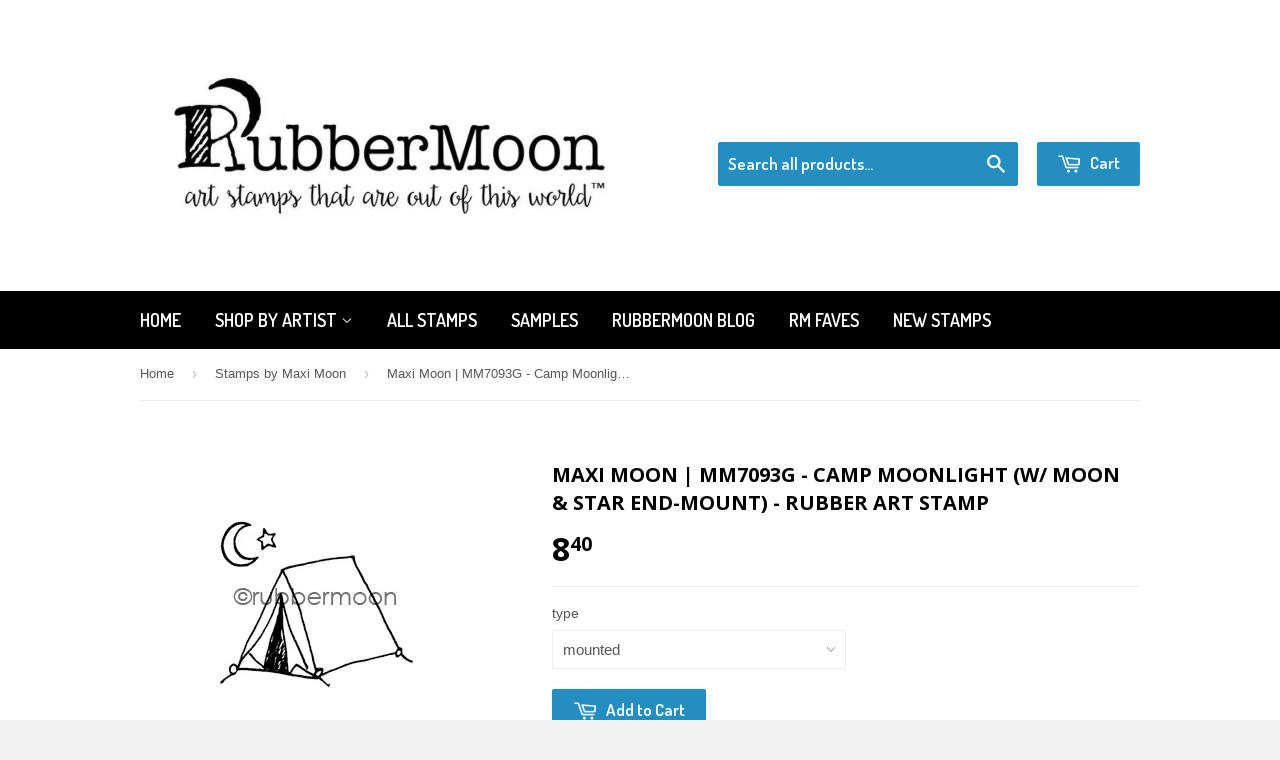

--- FILE ---
content_type: text/html; charset=utf-8
request_url: https://rubbermoon.com/collections/stamps-by-maxi-moon/products/maxi-moon-mm7093g-camp-moonlight-w-moon-star-end-mount-rubber-art-stamp
body_size: 15623
content:
<!doctype html>
<!--[if lt IE 7]><html class="no-js lt-ie9 lt-ie8 lt-ie7" lang="en"> <![endif]-->
<!--[if IE 7]><html class="no-js lt-ie9 lt-ie8" lang="en"> <![endif]-->
<!--[if IE 8]><html class="no-js lt-ie9" lang="en"> <![endif]-->
<!--[if IE 9 ]><html class="ie9 no-js"> <![endif]-->
<!--[if (gt IE 9)|!(IE)]><!--> <html class="no-touch no-js"> <!--<![endif]-->
<head>

  <!-- Basic page needs ================================================== -->
  <meta charset="utf-8">
  <meta http-equiv="X-UA-Compatible" content="IE=edge,chrome=1">

  
  <link rel="shortcut icon" href="//rubbermoon.com/cdn/shop/t/4/assets/favicon.png?v=165328554363812645031647949252" type="image/png" />
  

  <!-- Title and description ================================================== -->
  <title>
  Maxi Moon | MM7093G - Camp Moonlight (w/ Moon &amp; Star End-Mount) - Rubb &ndash; RubberMoon
  </title>

  
  <meta name="description" content="Maxi Moon | MM7093G - Camp Moonlight (w/ Moon &amp;amp; Star End-Mount) - Rubber Art Stamp Approx. image sizes: tent: 1 3/4&quot; w x 1&quot; h  moon and star end-mount: 1/4&quot; x 1/4&quot;  Sample artwork by Kae Pea">
  

  <!-- Product meta ================================================== -->
  
  <meta property="og:type" content="product">
  <meta property="og:title" content="Maxi Moon | MM7093G - Camp Moonlight (w/ Moon &amp; Star End-Mount) - Rubber Art Stamp">
  
  <meta property="og:image" content="http://rubbermoon.com/cdn/shop/products/MM7093_grande.jpg?v=1571438676">
  <meta property="og:image:secure_url" content="https://rubbermoon.com/cdn/shop/products/MM7093_grande.jpg?v=1571438676">
  
  <meta property="og:price:amount" content="5.80">
  <meta property="og:price:currency" content="USD">


  <meta property="og:description" content="Maxi Moon | MM7093G - Camp Moonlight (w/ Moon &amp;amp; Star End-Mount) - Rubber Art Stamp Approx. image sizes: tent: 1 3/4&quot; w x 1&quot; h  moon and star end-mount: 1/4&quot; x 1/4&quot;  Sample artwork by Kae Pea">

  <meta property="og:url" content="https://rubbermoon.com/products/maxi-moon-mm7093g-camp-moonlight-w-moon-star-end-mount-rubber-art-stamp">
  <meta property="og:site_name" content="RubberMoon">

  
  
  
  <meta name="twitter:site" content="@">


  <meta name="twitter:card" content="product">
  <meta name="twitter:title" content="Maxi Moon | MM7093G - Camp Moonlight (w/ Moon & Star End-Mount) - Rubber Art Stamp">
  <meta name="twitter:description" content="Maxi Moon | MM7093G - Camp Moonlight (w/ Moon &amp;amp; Star End-Mount) - Rubber Art Stamp
Approx. image sizes:

tent: 1 3/4&quot; w x 1&quot; h 
moon and star end-mount: 1/4&quot; x 1/4&quot; 


Sample artwork by Kae Pea">
  <meta name="twitter:image" content="https://rubbermoon.com/cdn/shop/products/MM7093_medium.jpg?v=1571438676">
  <meta name="twitter:image:width" content="240">
  <meta name="twitter:image:height" content="240">
  <meta name="twitter:label1" content="Price">
  <meta name="twitter:data1" content="From $5.80 USD">
  
  <meta name="twitter:label2" content="Brand">
  <meta name="twitter:data2" content="RubberMoon">
  



  <!-- Helpers ================================================== -->
  <link rel="canonical" href="https://rubbermoon.com/products/maxi-moon-mm7093g-camp-moonlight-w-moon-star-end-mount-rubber-art-stamp">
  <meta name="viewport" content="width=device-width,initial-scale=1">

  
  <!-- Ajaxify Cart Plugin ================================================== -->
  <link href="//rubbermoon.com/cdn/shop/t/4/assets/ajaxify.scss.css?v=112523363752939129311647945959" rel="stylesheet" type="text/css" media="all" />
  

  <!-- CSS ================================================== -->
  <link href="//rubbermoon.com/cdn/shop/t/4/assets/timber.scss.css?v=9202913157958014201767121802" rel="stylesheet" type="text/css" media="all" />
  

  
    
    
    <link href="//fonts.googleapis.com/css?family=Open+Sans:700" rel="stylesheet" type="text/css" media="all" />
  


  
    
    
    <link href="//fonts.googleapis.com/css?family=Dosis:600" rel="stylesheet" type="text/css" media="all" />
  



  <!-- Header hook for plugins ================================================== -->
  <script>window.performance && window.performance.mark && window.performance.mark('shopify.content_for_header.start');</script><meta id="shopify-digital-wallet" name="shopify-digital-wallet" content="/2768875/digital_wallets/dialog">
<meta name="shopify-checkout-api-token" content="31a35992f8b268f8c5336c5af80ebf95">
<meta id="in-context-paypal-metadata" data-shop-id="2768875" data-venmo-supported="false" data-environment="production" data-locale="en_US" data-paypal-v4="true" data-currency="USD">
<link rel="alternate" type="application/json+oembed" href="https://rubbermoon.com/products/maxi-moon-mm7093g-camp-moonlight-w-moon-star-end-mount-rubber-art-stamp.oembed">
<script async="async" src="/checkouts/internal/preloads.js?locale=en-US"></script>
<link rel="preconnect" href="https://shop.app" crossorigin="anonymous">
<script async="async" src="https://shop.app/checkouts/internal/preloads.js?locale=en-US&shop_id=2768875" crossorigin="anonymous"></script>
<script id="apple-pay-shop-capabilities" type="application/json">{"shopId":2768875,"countryCode":"US","currencyCode":"USD","merchantCapabilities":["supports3DS"],"merchantId":"gid:\/\/shopify\/Shop\/2768875","merchantName":"RubberMoon","requiredBillingContactFields":["postalAddress","email","phone"],"requiredShippingContactFields":["postalAddress","email","phone"],"shippingType":"shipping","supportedNetworks":["visa","masterCard","amex","discover","elo","jcb"],"total":{"type":"pending","label":"RubberMoon","amount":"1.00"},"shopifyPaymentsEnabled":true,"supportsSubscriptions":true}</script>
<script id="shopify-features" type="application/json">{"accessToken":"31a35992f8b268f8c5336c5af80ebf95","betas":["rich-media-storefront-analytics"],"domain":"rubbermoon.com","predictiveSearch":true,"shopId":2768875,"locale":"en"}</script>
<script>var Shopify = Shopify || {};
Shopify.shop = "rubbermoon.myshopify.com";
Shopify.locale = "en";
Shopify.currency = {"active":"USD","rate":"1.0"};
Shopify.country = "US";
Shopify.theme = {"name":"Supply","id":9242916,"schema_name":null,"schema_version":null,"theme_store_id":679,"role":"main"};
Shopify.theme.handle = "null";
Shopify.theme.style = {"id":null,"handle":null};
Shopify.cdnHost = "rubbermoon.com/cdn";
Shopify.routes = Shopify.routes || {};
Shopify.routes.root = "/";</script>
<script type="module">!function(o){(o.Shopify=o.Shopify||{}).modules=!0}(window);</script>
<script>!function(o){function n(){var o=[];function n(){o.push(Array.prototype.slice.apply(arguments))}return n.q=o,n}var t=o.Shopify=o.Shopify||{};t.loadFeatures=n(),t.autoloadFeatures=n()}(window);</script>
<script>
  window.ShopifyPay = window.ShopifyPay || {};
  window.ShopifyPay.apiHost = "shop.app\/pay";
  window.ShopifyPay.redirectState = null;
</script>
<script id="shop-js-analytics" type="application/json">{"pageType":"product"}</script>
<script defer="defer" async type="module" src="//rubbermoon.com/cdn/shopifycloud/shop-js/modules/v2/client.init-shop-cart-sync_BT-GjEfc.en.esm.js"></script>
<script defer="defer" async type="module" src="//rubbermoon.com/cdn/shopifycloud/shop-js/modules/v2/chunk.common_D58fp_Oc.esm.js"></script>
<script defer="defer" async type="module" src="//rubbermoon.com/cdn/shopifycloud/shop-js/modules/v2/chunk.modal_xMitdFEc.esm.js"></script>
<script type="module">
  await import("//rubbermoon.com/cdn/shopifycloud/shop-js/modules/v2/client.init-shop-cart-sync_BT-GjEfc.en.esm.js");
await import("//rubbermoon.com/cdn/shopifycloud/shop-js/modules/v2/chunk.common_D58fp_Oc.esm.js");
await import("//rubbermoon.com/cdn/shopifycloud/shop-js/modules/v2/chunk.modal_xMitdFEc.esm.js");

  window.Shopify.SignInWithShop?.initShopCartSync?.({"fedCMEnabled":true,"windoidEnabled":true});

</script>
<script>
  window.Shopify = window.Shopify || {};
  if (!window.Shopify.featureAssets) window.Shopify.featureAssets = {};
  window.Shopify.featureAssets['shop-js'] = {"shop-cart-sync":["modules/v2/client.shop-cart-sync_DZOKe7Ll.en.esm.js","modules/v2/chunk.common_D58fp_Oc.esm.js","modules/v2/chunk.modal_xMitdFEc.esm.js"],"init-fed-cm":["modules/v2/client.init-fed-cm_B6oLuCjv.en.esm.js","modules/v2/chunk.common_D58fp_Oc.esm.js","modules/v2/chunk.modal_xMitdFEc.esm.js"],"shop-cash-offers":["modules/v2/client.shop-cash-offers_D2sdYoxE.en.esm.js","modules/v2/chunk.common_D58fp_Oc.esm.js","modules/v2/chunk.modal_xMitdFEc.esm.js"],"shop-login-button":["modules/v2/client.shop-login-button_QeVjl5Y3.en.esm.js","modules/v2/chunk.common_D58fp_Oc.esm.js","modules/v2/chunk.modal_xMitdFEc.esm.js"],"pay-button":["modules/v2/client.pay-button_DXTOsIq6.en.esm.js","modules/v2/chunk.common_D58fp_Oc.esm.js","modules/v2/chunk.modal_xMitdFEc.esm.js"],"shop-button":["modules/v2/client.shop-button_DQZHx9pm.en.esm.js","modules/v2/chunk.common_D58fp_Oc.esm.js","modules/v2/chunk.modal_xMitdFEc.esm.js"],"avatar":["modules/v2/client.avatar_BTnouDA3.en.esm.js"],"init-windoid":["modules/v2/client.init-windoid_CR1B-cfM.en.esm.js","modules/v2/chunk.common_D58fp_Oc.esm.js","modules/v2/chunk.modal_xMitdFEc.esm.js"],"init-shop-for-new-customer-accounts":["modules/v2/client.init-shop-for-new-customer-accounts_C_vY_xzh.en.esm.js","modules/v2/client.shop-login-button_QeVjl5Y3.en.esm.js","modules/v2/chunk.common_D58fp_Oc.esm.js","modules/v2/chunk.modal_xMitdFEc.esm.js"],"init-shop-email-lookup-coordinator":["modules/v2/client.init-shop-email-lookup-coordinator_BI7n9ZSv.en.esm.js","modules/v2/chunk.common_D58fp_Oc.esm.js","modules/v2/chunk.modal_xMitdFEc.esm.js"],"init-shop-cart-sync":["modules/v2/client.init-shop-cart-sync_BT-GjEfc.en.esm.js","modules/v2/chunk.common_D58fp_Oc.esm.js","modules/v2/chunk.modal_xMitdFEc.esm.js"],"shop-toast-manager":["modules/v2/client.shop-toast-manager_DiYdP3xc.en.esm.js","modules/v2/chunk.common_D58fp_Oc.esm.js","modules/v2/chunk.modal_xMitdFEc.esm.js"],"init-customer-accounts":["modules/v2/client.init-customer-accounts_D9ZNqS-Q.en.esm.js","modules/v2/client.shop-login-button_QeVjl5Y3.en.esm.js","modules/v2/chunk.common_D58fp_Oc.esm.js","modules/v2/chunk.modal_xMitdFEc.esm.js"],"init-customer-accounts-sign-up":["modules/v2/client.init-customer-accounts-sign-up_iGw4briv.en.esm.js","modules/v2/client.shop-login-button_QeVjl5Y3.en.esm.js","modules/v2/chunk.common_D58fp_Oc.esm.js","modules/v2/chunk.modal_xMitdFEc.esm.js"],"shop-follow-button":["modules/v2/client.shop-follow-button_CqMgW2wH.en.esm.js","modules/v2/chunk.common_D58fp_Oc.esm.js","modules/v2/chunk.modal_xMitdFEc.esm.js"],"checkout-modal":["modules/v2/client.checkout-modal_xHeaAweL.en.esm.js","modules/v2/chunk.common_D58fp_Oc.esm.js","modules/v2/chunk.modal_xMitdFEc.esm.js"],"shop-login":["modules/v2/client.shop-login_D91U-Q7h.en.esm.js","modules/v2/chunk.common_D58fp_Oc.esm.js","modules/v2/chunk.modal_xMitdFEc.esm.js"],"lead-capture":["modules/v2/client.lead-capture_BJmE1dJe.en.esm.js","modules/v2/chunk.common_D58fp_Oc.esm.js","modules/v2/chunk.modal_xMitdFEc.esm.js"],"payment-terms":["modules/v2/client.payment-terms_Ci9AEqFq.en.esm.js","modules/v2/chunk.common_D58fp_Oc.esm.js","modules/v2/chunk.modal_xMitdFEc.esm.js"]};
</script>
<script id="__st">var __st={"a":2768875,"offset":-18000,"reqid":"2dbb6ab0-5b64-44cd-8143-f65ea3d59a34-1769060683","pageurl":"rubbermoon.com\/collections\/stamps-by-maxi-moon\/products\/maxi-moon-mm7093g-camp-moonlight-w-moon-star-end-mount-rubber-art-stamp","u":"89964ce1c0f0","p":"product","rtyp":"product","rid":505114066971};</script>
<script>window.ShopifyPaypalV4VisibilityTracking = true;</script>
<script id="captcha-bootstrap">!function(){'use strict';const t='contact',e='account',n='new_comment',o=[[t,t],['blogs',n],['comments',n],[t,'customer']],c=[[e,'customer_login'],[e,'guest_login'],[e,'recover_customer_password'],[e,'create_customer']],r=t=>t.map((([t,e])=>`form[action*='/${t}']:not([data-nocaptcha='true']) input[name='form_type'][value='${e}']`)).join(','),a=t=>()=>t?[...document.querySelectorAll(t)].map((t=>t.form)):[];function s(){const t=[...o],e=r(t);return a(e)}const i='password',u='form_key',d=['recaptcha-v3-token','g-recaptcha-response','h-captcha-response',i],f=()=>{try{return window.sessionStorage}catch{return}},m='__shopify_v',_=t=>t.elements[u];function p(t,e,n=!1){try{const o=window.sessionStorage,c=JSON.parse(o.getItem(e)),{data:r}=function(t){const{data:e,action:n}=t;return t[m]||n?{data:e,action:n}:{data:t,action:n}}(c);for(const[e,n]of Object.entries(r))t.elements[e]&&(t.elements[e].value=n);n&&o.removeItem(e)}catch(o){console.error('form repopulation failed',{error:o})}}const l='form_type',E='cptcha';function T(t){t.dataset[E]=!0}const w=window,h=w.document,L='Shopify',v='ce_forms',y='captcha';let A=!1;((t,e)=>{const n=(g='f06e6c50-85a8-45c8-87d0-21a2b65856fe',I='https://cdn.shopify.com/shopifycloud/storefront-forms-hcaptcha/ce_storefront_forms_captcha_hcaptcha.v1.5.2.iife.js',D={infoText:'Protected by hCaptcha',privacyText:'Privacy',termsText:'Terms'},(t,e,n)=>{const o=w[L][v],c=o.bindForm;if(c)return c(t,g,e,D).then(n);var r;o.q.push([[t,g,e,D],n]),r=I,A||(h.body.append(Object.assign(h.createElement('script'),{id:'captcha-provider',async:!0,src:r})),A=!0)});var g,I,D;w[L]=w[L]||{},w[L][v]=w[L][v]||{},w[L][v].q=[],w[L][y]=w[L][y]||{},w[L][y].protect=function(t,e){n(t,void 0,e),T(t)},Object.freeze(w[L][y]),function(t,e,n,w,h,L){const[v,y,A,g]=function(t,e,n){const i=e?o:[],u=t?c:[],d=[...i,...u],f=r(d),m=r(i),_=r(d.filter((([t,e])=>n.includes(e))));return[a(f),a(m),a(_),s()]}(w,h,L),I=t=>{const e=t.target;return e instanceof HTMLFormElement?e:e&&e.form},D=t=>v().includes(t);t.addEventListener('submit',(t=>{const e=I(t);if(!e)return;const n=D(e)&&!e.dataset.hcaptchaBound&&!e.dataset.recaptchaBound,o=_(e),c=g().includes(e)&&(!o||!o.value);(n||c)&&t.preventDefault(),c&&!n&&(function(t){try{if(!f())return;!function(t){const e=f();if(!e)return;const n=_(t);if(!n)return;const o=n.value;o&&e.removeItem(o)}(t);const e=Array.from(Array(32),(()=>Math.random().toString(36)[2])).join('');!function(t,e){_(t)||t.append(Object.assign(document.createElement('input'),{type:'hidden',name:u})),t.elements[u].value=e}(t,e),function(t,e){const n=f();if(!n)return;const o=[...t.querySelectorAll(`input[type='${i}']`)].map((({name:t})=>t)),c=[...d,...o],r={};for(const[a,s]of new FormData(t).entries())c.includes(a)||(r[a]=s);n.setItem(e,JSON.stringify({[m]:1,action:t.action,data:r}))}(t,e)}catch(e){console.error('failed to persist form',e)}}(e),e.submit())}));const S=(t,e)=>{t&&!t.dataset[E]&&(n(t,e.some((e=>e===t))),T(t))};for(const o of['focusin','change'])t.addEventListener(o,(t=>{const e=I(t);D(e)&&S(e,y())}));const B=e.get('form_key'),M=e.get(l),P=B&&M;t.addEventListener('DOMContentLoaded',(()=>{const t=y();if(P)for(const e of t)e.elements[l].value===M&&p(e,B);[...new Set([...A(),...v().filter((t=>'true'===t.dataset.shopifyCaptcha))])].forEach((e=>S(e,t)))}))}(h,new URLSearchParams(w.location.search),n,t,e,['guest_login'])})(!1,!0)}();</script>
<script integrity="sha256-4kQ18oKyAcykRKYeNunJcIwy7WH5gtpwJnB7kiuLZ1E=" data-source-attribution="shopify.loadfeatures" defer="defer" src="//rubbermoon.com/cdn/shopifycloud/storefront/assets/storefront/load_feature-a0a9edcb.js" crossorigin="anonymous"></script>
<script crossorigin="anonymous" defer="defer" src="//rubbermoon.com/cdn/shopifycloud/storefront/assets/shopify_pay/storefront-65b4c6d7.js?v=20250812"></script>
<script data-source-attribution="shopify.dynamic_checkout.dynamic.init">var Shopify=Shopify||{};Shopify.PaymentButton=Shopify.PaymentButton||{isStorefrontPortableWallets:!0,init:function(){window.Shopify.PaymentButton.init=function(){};var t=document.createElement("script");t.src="https://rubbermoon.com/cdn/shopifycloud/portable-wallets/latest/portable-wallets.en.js",t.type="module",document.head.appendChild(t)}};
</script>
<script data-source-attribution="shopify.dynamic_checkout.buyer_consent">
  function portableWalletsHideBuyerConsent(e){var t=document.getElementById("shopify-buyer-consent"),n=document.getElementById("shopify-subscription-policy-button");t&&n&&(t.classList.add("hidden"),t.setAttribute("aria-hidden","true"),n.removeEventListener("click",e))}function portableWalletsShowBuyerConsent(e){var t=document.getElementById("shopify-buyer-consent"),n=document.getElementById("shopify-subscription-policy-button");t&&n&&(t.classList.remove("hidden"),t.removeAttribute("aria-hidden"),n.addEventListener("click",e))}window.Shopify?.PaymentButton&&(window.Shopify.PaymentButton.hideBuyerConsent=portableWalletsHideBuyerConsent,window.Shopify.PaymentButton.showBuyerConsent=portableWalletsShowBuyerConsent);
</script>
<script data-source-attribution="shopify.dynamic_checkout.cart.bootstrap">document.addEventListener("DOMContentLoaded",(function(){function t(){return document.querySelector("shopify-accelerated-checkout-cart, shopify-accelerated-checkout")}if(t())Shopify.PaymentButton.init();else{new MutationObserver((function(e,n){t()&&(Shopify.PaymentButton.init(),n.disconnect())})).observe(document.body,{childList:!0,subtree:!0})}}));
</script>
<link id="shopify-accelerated-checkout-styles" rel="stylesheet" media="screen" href="https://rubbermoon.com/cdn/shopifycloud/portable-wallets/latest/accelerated-checkout-backwards-compat.css" crossorigin="anonymous">
<style id="shopify-accelerated-checkout-cart">
        #shopify-buyer-consent {
  margin-top: 1em;
  display: inline-block;
  width: 100%;
}

#shopify-buyer-consent.hidden {
  display: none;
}

#shopify-subscription-policy-button {
  background: none;
  border: none;
  padding: 0;
  text-decoration: underline;
  font-size: inherit;
  cursor: pointer;
}

#shopify-subscription-policy-button::before {
  box-shadow: none;
}

      </style>

<script>window.performance && window.performance.mark && window.performance.mark('shopify.content_for_header.end');</script>

  

<!--[if lt IE 9]>
<script src="//html5shiv.googlecode.com/svn/trunk/html5.js" type="text/javascript"></script>
<script src="//rubbermoon.com/cdn/shop/t/4/assets/respond.min.js?v=52248677837542619231419378312" type="text/javascript"></script>
<link href="//rubbermoon.com/cdn/shop/t/4/assets/respond-proxy.html" id="respond-proxy" rel="respond-proxy" />
<link href="//rubbermoon.com/search?q=4051e70bf65f7370749bd3b3920f8264" id="respond-redirect" rel="respond-redirect" />
<script src="//rubbermoon.com/search?q=4051e70bf65f7370749bd3b3920f8264" type="text/javascript"></script>
<![endif]-->


  
  

  <script src="//ajax.googleapis.com/ajax/libs/jquery/1.11.0/jquery.min.js" type="text/javascript"></script>
  <script src="//rubbermoon.com/cdn/shop/t/4/assets/modernizr.min.js?v=26620055551102246001419378312" type="text/javascript"></script>

<link href="https://monorail-edge.shopifysvc.com" rel="dns-prefetch">
<script>(function(){if ("sendBeacon" in navigator && "performance" in window) {try {var session_token_from_headers = performance.getEntriesByType('navigation')[0].serverTiming.find(x => x.name == '_s').description;} catch {var session_token_from_headers = undefined;}var session_cookie_matches = document.cookie.match(/_shopify_s=([^;]*)/);var session_token_from_cookie = session_cookie_matches && session_cookie_matches.length === 2 ? session_cookie_matches[1] : "";var session_token = session_token_from_headers || session_token_from_cookie || "";function handle_abandonment_event(e) {var entries = performance.getEntries().filter(function(entry) {return /monorail-edge.shopifysvc.com/.test(entry.name);});if (!window.abandonment_tracked && entries.length === 0) {window.abandonment_tracked = true;var currentMs = Date.now();var navigation_start = performance.timing.navigationStart;var payload = {shop_id: 2768875,url: window.location.href,navigation_start,duration: currentMs - navigation_start,session_token,page_type: "product"};window.navigator.sendBeacon("https://monorail-edge.shopifysvc.com/v1/produce", JSON.stringify({schema_id: "online_store_buyer_site_abandonment/1.1",payload: payload,metadata: {event_created_at_ms: currentMs,event_sent_at_ms: currentMs}}));}}window.addEventListener('pagehide', handle_abandonment_event);}}());</script>
<script id="web-pixels-manager-setup">(function e(e,d,r,n,o){if(void 0===o&&(o={}),!Boolean(null===(a=null===(i=window.Shopify)||void 0===i?void 0:i.analytics)||void 0===a?void 0:a.replayQueue)){var i,a;window.Shopify=window.Shopify||{};var t=window.Shopify;t.analytics=t.analytics||{};var s=t.analytics;s.replayQueue=[],s.publish=function(e,d,r){return s.replayQueue.push([e,d,r]),!0};try{self.performance.mark("wpm:start")}catch(e){}var l=function(){var e={modern:/Edge?\/(1{2}[4-9]|1[2-9]\d|[2-9]\d{2}|\d{4,})\.\d+(\.\d+|)|Firefox\/(1{2}[4-9]|1[2-9]\d|[2-9]\d{2}|\d{4,})\.\d+(\.\d+|)|Chrom(ium|e)\/(9{2}|\d{3,})\.\d+(\.\d+|)|(Maci|X1{2}).+ Version\/(15\.\d+|(1[6-9]|[2-9]\d|\d{3,})\.\d+)([,.]\d+|)( \(\w+\)|)( Mobile\/\w+|) Safari\/|Chrome.+OPR\/(9{2}|\d{3,})\.\d+\.\d+|(CPU[ +]OS|iPhone[ +]OS|CPU[ +]iPhone|CPU IPhone OS|CPU iPad OS)[ +]+(15[._]\d+|(1[6-9]|[2-9]\d|\d{3,})[._]\d+)([._]\d+|)|Android:?[ /-](13[3-9]|1[4-9]\d|[2-9]\d{2}|\d{4,})(\.\d+|)(\.\d+|)|Android.+Firefox\/(13[5-9]|1[4-9]\d|[2-9]\d{2}|\d{4,})\.\d+(\.\d+|)|Android.+Chrom(ium|e)\/(13[3-9]|1[4-9]\d|[2-9]\d{2}|\d{4,})\.\d+(\.\d+|)|SamsungBrowser\/([2-9]\d|\d{3,})\.\d+/,legacy:/Edge?\/(1[6-9]|[2-9]\d|\d{3,})\.\d+(\.\d+|)|Firefox\/(5[4-9]|[6-9]\d|\d{3,})\.\d+(\.\d+|)|Chrom(ium|e)\/(5[1-9]|[6-9]\d|\d{3,})\.\d+(\.\d+|)([\d.]+$|.*Safari\/(?![\d.]+ Edge\/[\d.]+$))|(Maci|X1{2}).+ Version\/(10\.\d+|(1[1-9]|[2-9]\d|\d{3,})\.\d+)([,.]\d+|)( \(\w+\)|)( Mobile\/\w+|) Safari\/|Chrome.+OPR\/(3[89]|[4-9]\d|\d{3,})\.\d+\.\d+|(CPU[ +]OS|iPhone[ +]OS|CPU[ +]iPhone|CPU IPhone OS|CPU iPad OS)[ +]+(10[._]\d+|(1[1-9]|[2-9]\d|\d{3,})[._]\d+)([._]\d+|)|Android:?[ /-](13[3-9]|1[4-9]\d|[2-9]\d{2}|\d{4,})(\.\d+|)(\.\d+|)|Mobile Safari.+OPR\/([89]\d|\d{3,})\.\d+\.\d+|Android.+Firefox\/(13[5-9]|1[4-9]\d|[2-9]\d{2}|\d{4,})\.\d+(\.\d+|)|Android.+Chrom(ium|e)\/(13[3-9]|1[4-9]\d|[2-9]\d{2}|\d{4,})\.\d+(\.\d+|)|Android.+(UC? ?Browser|UCWEB|U3)[ /]?(15\.([5-9]|\d{2,})|(1[6-9]|[2-9]\d|\d{3,})\.\d+)\.\d+|SamsungBrowser\/(5\.\d+|([6-9]|\d{2,})\.\d+)|Android.+MQ{2}Browser\/(14(\.(9|\d{2,})|)|(1[5-9]|[2-9]\d|\d{3,})(\.\d+|))(\.\d+|)|K[Aa][Ii]OS\/(3\.\d+|([4-9]|\d{2,})\.\d+)(\.\d+|)/},d=e.modern,r=e.legacy,n=navigator.userAgent;return n.match(d)?"modern":n.match(r)?"legacy":"unknown"}(),u="modern"===l?"modern":"legacy",c=(null!=n?n:{modern:"",legacy:""})[u],f=function(e){return[e.baseUrl,"/wpm","/b",e.hashVersion,"modern"===e.buildTarget?"m":"l",".js"].join("")}({baseUrl:d,hashVersion:r,buildTarget:u}),m=function(e){var d=e.version,r=e.bundleTarget,n=e.surface,o=e.pageUrl,i=e.monorailEndpoint;return{emit:function(e){var a=e.status,t=e.errorMsg,s=(new Date).getTime(),l=JSON.stringify({metadata:{event_sent_at_ms:s},events:[{schema_id:"web_pixels_manager_load/3.1",payload:{version:d,bundle_target:r,page_url:o,status:a,surface:n,error_msg:t},metadata:{event_created_at_ms:s}}]});if(!i)return console&&console.warn&&console.warn("[Web Pixels Manager] No Monorail endpoint provided, skipping logging."),!1;try{return self.navigator.sendBeacon.bind(self.navigator)(i,l)}catch(e){}var u=new XMLHttpRequest;try{return u.open("POST",i,!0),u.setRequestHeader("Content-Type","text/plain"),u.send(l),!0}catch(e){return console&&console.warn&&console.warn("[Web Pixels Manager] Got an unhandled error while logging to Monorail."),!1}}}}({version:r,bundleTarget:l,surface:e.surface,pageUrl:self.location.href,monorailEndpoint:e.monorailEndpoint});try{o.browserTarget=l,function(e){var d=e.src,r=e.async,n=void 0===r||r,o=e.onload,i=e.onerror,a=e.sri,t=e.scriptDataAttributes,s=void 0===t?{}:t,l=document.createElement("script"),u=document.querySelector("head"),c=document.querySelector("body");if(l.async=n,l.src=d,a&&(l.integrity=a,l.crossOrigin="anonymous"),s)for(var f in s)if(Object.prototype.hasOwnProperty.call(s,f))try{l.dataset[f]=s[f]}catch(e){}if(o&&l.addEventListener("load",o),i&&l.addEventListener("error",i),u)u.appendChild(l);else{if(!c)throw new Error("Did not find a head or body element to append the script");c.appendChild(l)}}({src:f,async:!0,onload:function(){if(!function(){var e,d;return Boolean(null===(d=null===(e=window.Shopify)||void 0===e?void 0:e.analytics)||void 0===d?void 0:d.initialized)}()){var d=window.webPixelsManager.init(e)||void 0;if(d){var r=window.Shopify.analytics;r.replayQueue.forEach((function(e){var r=e[0],n=e[1],o=e[2];d.publishCustomEvent(r,n,o)})),r.replayQueue=[],r.publish=d.publishCustomEvent,r.visitor=d.visitor,r.initialized=!0}}},onerror:function(){return m.emit({status:"failed",errorMsg:"".concat(f," has failed to load")})},sri:function(e){var d=/^sha384-[A-Za-z0-9+/=]+$/;return"string"==typeof e&&d.test(e)}(c)?c:"",scriptDataAttributes:o}),m.emit({status:"loading"})}catch(e){m.emit({status:"failed",errorMsg:(null==e?void 0:e.message)||"Unknown error"})}}})({shopId: 2768875,storefrontBaseUrl: "https://rubbermoon.com",extensionsBaseUrl: "https://extensions.shopifycdn.com/cdn/shopifycloud/web-pixels-manager",monorailEndpoint: "https://monorail-edge.shopifysvc.com/unstable/produce_batch",surface: "storefront-renderer",enabledBetaFlags: ["2dca8a86"],webPixelsConfigList: [{"id":"shopify-app-pixel","configuration":"{}","eventPayloadVersion":"v1","runtimeContext":"STRICT","scriptVersion":"0450","apiClientId":"shopify-pixel","type":"APP","privacyPurposes":["ANALYTICS","MARKETING"]},{"id":"shopify-custom-pixel","eventPayloadVersion":"v1","runtimeContext":"LAX","scriptVersion":"0450","apiClientId":"shopify-pixel","type":"CUSTOM","privacyPurposes":["ANALYTICS","MARKETING"]}],isMerchantRequest: false,initData: {"shop":{"name":"RubberMoon","paymentSettings":{"currencyCode":"USD"},"myshopifyDomain":"rubbermoon.myshopify.com","countryCode":"US","storefrontUrl":"https:\/\/rubbermoon.com"},"customer":null,"cart":null,"checkout":null,"productVariants":[{"price":{"amount":8.4,"currencyCode":"USD"},"product":{"title":"Maxi Moon | MM7093G - Camp Moonlight (w\/ Moon \u0026 Star End-Mount) - Rubber Art Stamp","vendor":"RubberMoon","id":"505114066971","untranslatedTitle":"Maxi Moon | MM7093G - Camp Moonlight (w\/ Moon \u0026 Star End-Mount) - Rubber Art Stamp","url":"\/products\/maxi-moon-mm7093g-camp-moonlight-w-moon-star-end-mount-rubber-art-stamp","type":"rubber art stamp"},"id":"5637966757915","image":{"src":"\/\/rubbermoon.com\/cdn\/shop\/products\/MM7093.jpg?v=1571438676"},"sku":"mm7093g","title":"mounted","untranslatedTitle":"mounted"},{"price":{"amount":5.8,"currencyCode":"USD"},"product":{"title":"Maxi Moon | MM7093G - Camp Moonlight (w\/ Moon \u0026 Star End-Mount) - Rubber Art Stamp","vendor":"RubberMoon","id":"505114066971","untranslatedTitle":"Maxi Moon | MM7093G - Camp Moonlight (w\/ Moon \u0026 Star End-Mount) - Rubber Art Stamp","url":"\/products\/maxi-moon-mm7093g-camp-moonlight-w-moon-star-end-mount-rubber-art-stamp","type":"rubber art stamp"},"id":"5637966823451","image":{"src":"\/\/rubbermoon.com\/cdn\/shop\/products\/MM7093.jpg?v=1571438676"},"sku":"mm7093g-cl","title":"cling","untranslatedTitle":"cling"}],"purchasingCompany":null},},"https://rubbermoon.com/cdn","fcfee988w5aeb613cpc8e4bc33m6693e112",{"modern":"","legacy":""},{"shopId":"2768875","storefrontBaseUrl":"https:\/\/rubbermoon.com","extensionBaseUrl":"https:\/\/extensions.shopifycdn.com\/cdn\/shopifycloud\/web-pixels-manager","surface":"storefront-renderer","enabledBetaFlags":"[\"2dca8a86\"]","isMerchantRequest":"false","hashVersion":"fcfee988w5aeb613cpc8e4bc33m6693e112","publish":"custom","events":"[[\"page_viewed\",{}],[\"product_viewed\",{\"productVariant\":{\"price\":{\"amount\":8.4,\"currencyCode\":\"USD\"},\"product\":{\"title\":\"Maxi Moon | MM7093G - Camp Moonlight (w\/ Moon \u0026 Star End-Mount) - Rubber Art Stamp\",\"vendor\":\"RubberMoon\",\"id\":\"505114066971\",\"untranslatedTitle\":\"Maxi Moon | MM7093G - Camp Moonlight (w\/ Moon \u0026 Star End-Mount) - Rubber Art Stamp\",\"url\":\"\/products\/maxi-moon-mm7093g-camp-moonlight-w-moon-star-end-mount-rubber-art-stamp\",\"type\":\"rubber art stamp\"},\"id\":\"5637966757915\",\"image\":{\"src\":\"\/\/rubbermoon.com\/cdn\/shop\/products\/MM7093.jpg?v=1571438676\"},\"sku\":\"mm7093g\",\"title\":\"mounted\",\"untranslatedTitle\":\"mounted\"}}]]"});</script><script>
  window.ShopifyAnalytics = window.ShopifyAnalytics || {};
  window.ShopifyAnalytics.meta = window.ShopifyAnalytics.meta || {};
  window.ShopifyAnalytics.meta.currency = 'USD';
  var meta = {"product":{"id":505114066971,"gid":"gid:\/\/shopify\/Product\/505114066971","vendor":"RubberMoon","type":"rubber art stamp","handle":"maxi-moon-mm7093g-camp-moonlight-w-moon-star-end-mount-rubber-art-stamp","variants":[{"id":5637966757915,"price":840,"name":"Maxi Moon | MM7093G - Camp Moonlight (w\/ Moon \u0026 Star End-Mount) - Rubber Art Stamp - mounted","public_title":"mounted","sku":"mm7093g"},{"id":5637966823451,"price":580,"name":"Maxi Moon | MM7093G - Camp Moonlight (w\/ Moon \u0026 Star End-Mount) - Rubber Art Stamp - cling","public_title":"cling","sku":"mm7093g-cl"}],"remote":false},"page":{"pageType":"product","resourceType":"product","resourceId":505114066971,"requestId":"2dbb6ab0-5b64-44cd-8143-f65ea3d59a34-1769060683"}};
  for (var attr in meta) {
    window.ShopifyAnalytics.meta[attr] = meta[attr];
  }
</script>
<script class="analytics">
  (function () {
    var customDocumentWrite = function(content) {
      var jquery = null;

      if (window.jQuery) {
        jquery = window.jQuery;
      } else if (window.Checkout && window.Checkout.$) {
        jquery = window.Checkout.$;
      }

      if (jquery) {
        jquery('body').append(content);
      }
    };

    var hasLoggedConversion = function(token) {
      if (token) {
        return document.cookie.indexOf('loggedConversion=' + token) !== -1;
      }
      return false;
    }

    var setCookieIfConversion = function(token) {
      if (token) {
        var twoMonthsFromNow = new Date(Date.now());
        twoMonthsFromNow.setMonth(twoMonthsFromNow.getMonth() + 2);

        document.cookie = 'loggedConversion=' + token + '; expires=' + twoMonthsFromNow;
      }
    }

    var trekkie = window.ShopifyAnalytics.lib = window.trekkie = window.trekkie || [];
    if (trekkie.integrations) {
      return;
    }
    trekkie.methods = [
      'identify',
      'page',
      'ready',
      'track',
      'trackForm',
      'trackLink'
    ];
    trekkie.factory = function(method) {
      return function() {
        var args = Array.prototype.slice.call(arguments);
        args.unshift(method);
        trekkie.push(args);
        return trekkie;
      };
    };
    for (var i = 0; i < trekkie.methods.length; i++) {
      var key = trekkie.methods[i];
      trekkie[key] = trekkie.factory(key);
    }
    trekkie.load = function(config) {
      trekkie.config = config || {};
      trekkie.config.initialDocumentCookie = document.cookie;
      var first = document.getElementsByTagName('script')[0];
      var script = document.createElement('script');
      script.type = 'text/javascript';
      script.onerror = function(e) {
        var scriptFallback = document.createElement('script');
        scriptFallback.type = 'text/javascript';
        scriptFallback.onerror = function(error) {
                var Monorail = {
      produce: function produce(monorailDomain, schemaId, payload) {
        var currentMs = new Date().getTime();
        var event = {
          schema_id: schemaId,
          payload: payload,
          metadata: {
            event_created_at_ms: currentMs,
            event_sent_at_ms: currentMs
          }
        };
        return Monorail.sendRequest("https://" + monorailDomain + "/v1/produce", JSON.stringify(event));
      },
      sendRequest: function sendRequest(endpointUrl, payload) {
        // Try the sendBeacon API
        if (window && window.navigator && typeof window.navigator.sendBeacon === 'function' && typeof window.Blob === 'function' && !Monorail.isIos12()) {
          var blobData = new window.Blob([payload], {
            type: 'text/plain'
          });

          if (window.navigator.sendBeacon(endpointUrl, blobData)) {
            return true;
          } // sendBeacon was not successful

        } // XHR beacon

        var xhr = new XMLHttpRequest();

        try {
          xhr.open('POST', endpointUrl);
          xhr.setRequestHeader('Content-Type', 'text/plain');
          xhr.send(payload);
        } catch (e) {
          console.log(e);
        }

        return false;
      },
      isIos12: function isIos12() {
        return window.navigator.userAgent.lastIndexOf('iPhone; CPU iPhone OS 12_') !== -1 || window.navigator.userAgent.lastIndexOf('iPad; CPU OS 12_') !== -1;
      }
    };
    Monorail.produce('monorail-edge.shopifysvc.com',
      'trekkie_storefront_load_errors/1.1',
      {shop_id: 2768875,
      theme_id: 9242916,
      app_name: "storefront",
      context_url: window.location.href,
      source_url: "//rubbermoon.com/cdn/s/trekkie.storefront.1bbfab421998800ff09850b62e84b8915387986d.min.js"});

        };
        scriptFallback.async = true;
        scriptFallback.src = '//rubbermoon.com/cdn/s/trekkie.storefront.1bbfab421998800ff09850b62e84b8915387986d.min.js';
        first.parentNode.insertBefore(scriptFallback, first);
      };
      script.async = true;
      script.src = '//rubbermoon.com/cdn/s/trekkie.storefront.1bbfab421998800ff09850b62e84b8915387986d.min.js';
      first.parentNode.insertBefore(script, first);
    };
    trekkie.load(
      {"Trekkie":{"appName":"storefront","development":false,"defaultAttributes":{"shopId":2768875,"isMerchantRequest":null,"themeId":9242916,"themeCityHash":"1514215858142591857","contentLanguage":"en","currency":"USD","eventMetadataId":"16d0809b-bfac-4d69-b22a-44461f32de21"},"isServerSideCookieWritingEnabled":true,"monorailRegion":"shop_domain","enabledBetaFlags":["65f19447"]},"Session Attribution":{},"S2S":{"facebookCapiEnabled":false,"source":"trekkie-storefront-renderer","apiClientId":580111}}
    );

    var loaded = false;
    trekkie.ready(function() {
      if (loaded) return;
      loaded = true;

      window.ShopifyAnalytics.lib = window.trekkie;

      var originalDocumentWrite = document.write;
      document.write = customDocumentWrite;
      try { window.ShopifyAnalytics.merchantGoogleAnalytics.call(this); } catch(error) {};
      document.write = originalDocumentWrite;

      window.ShopifyAnalytics.lib.page(null,{"pageType":"product","resourceType":"product","resourceId":505114066971,"requestId":"2dbb6ab0-5b64-44cd-8143-f65ea3d59a34-1769060683","shopifyEmitted":true});

      var match = window.location.pathname.match(/checkouts\/(.+)\/(thank_you|post_purchase)/)
      var token = match? match[1]: undefined;
      if (!hasLoggedConversion(token)) {
        setCookieIfConversion(token);
        window.ShopifyAnalytics.lib.track("Viewed Product",{"currency":"USD","variantId":5637966757915,"productId":505114066971,"productGid":"gid:\/\/shopify\/Product\/505114066971","name":"Maxi Moon | MM7093G - Camp Moonlight (w\/ Moon \u0026 Star End-Mount) - Rubber Art Stamp - mounted","price":"8.40","sku":"mm7093g","brand":"RubberMoon","variant":"mounted","category":"rubber art stamp","nonInteraction":true,"remote":false},undefined,undefined,{"shopifyEmitted":true});
      window.ShopifyAnalytics.lib.track("monorail:\/\/trekkie_storefront_viewed_product\/1.1",{"currency":"USD","variantId":5637966757915,"productId":505114066971,"productGid":"gid:\/\/shopify\/Product\/505114066971","name":"Maxi Moon | MM7093G - Camp Moonlight (w\/ Moon \u0026 Star End-Mount) - Rubber Art Stamp - mounted","price":"8.40","sku":"mm7093g","brand":"RubberMoon","variant":"mounted","category":"rubber art stamp","nonInteraction":true,"remote":false,"referer":"https:\/\/rubbermoon.com\/collections\/stamps-by-maxi-moon\/products\/maxi-moon-mm7093g-camp-moonlight-w-moon-star-end-mount-rubber-art-stamp"});
      }
    });


        var eventsListenerScript = document.createElement('script');
        eventsListenerScript.async = true;
        eventsListenerScript.src = "//rubbermoon.com/cdn/shopifycloud/storefront/assets/shop_events_listener-3da45d37.js";
        document.getElementsByTagName('head')[0].appendChild(eventsListenerScript);

})();</script>
<script
  defer
  src="https://rubbermoon.com/cdn/shopifycloud/perf-kit/shopify-perf-kit-3.0.4.min.js"
  data-application="storefront-renderer"
  data-shop-id="2768875"
  data-render-region="gcp-us-central1"
  data-page-type="product"
  data-theme-instance-id="9242916"
  data-theme-name=""
  data-theme-version=""
  data-monorail-region="shop_domain"
  data-resource-timing-sampling-rate="10"
  data-shs="true"
  data-shs-beacon="true"
  data-shs-export-with-fetch="true"
  data-shs-logs-sample-rate="1"
  data-shs-beacon-endpoint="https://rubbermoon.com/api/collect"
></script>
</head>

<body id="maxi-moon-mm7093g-camp-moonlight-w-moon-amp-star-end-mount-rubb" class="template-product" >

  <header class="site-header" role="banner">
    <div class="wrapper">

      <div class="grid--full">
        <div class="grid-item large--one-half">
          
            <div class="h1 header-logo" itemscope itemtype="http://schema.org/Organization">
          
            
              <a href="/" itemprop="url">
                <img src="//rubbermoon.com/cdn/shop/t/4/assets/logo.png?v=13224994414974544931647948018" alt="RubberMoon" itemprop="logo">
              </a>
            
          
            </div>
          
        </div>

        <div class="grid-item large--one-half text-center large--text-right">
          
            <div class="site-header--text-links">
              
                Find your stamp...
              

              
                <span class="site-header--meta-links medium-down--hide">
                  
                    <a href="/account/login" id="customer_login_link">Sign in</a>
                    
                    <span class="site-header--spacer">or</span>
                    <a href="/account/register" id="customer_register_link">Create an Account</a>
                    
                  
                </span>
              
            </div>

            <br class="medium-down--hide">
          

          <form action="/search" method="get" class="search-bar" role="search">
  <input type="hidden" name="type" value="product">

  <input type="search" name="q" value="" placeholder="Search all products..." aria-label="Search all products...">
  <button type="submit" class="search-bar--submit icon-fallback-text">
    <span class="icon icon-search" aria-hidden="true"></span>
    <span class="fallback-text">Search</span>
  </button>
</form>


          <a href="/cart" class="header-cart-btn cart-toggle">
            <span class="icon icon-cart"></span>
            Cart <span id="cartCount" class="hidden-count">0</span>
          </a>
        </div>
      </div>

    </div>
  </header>

  <nav class="nav-bar" role="navigation">
    <div class="wrapper">
      <form action="/search" method="get" class="search-bar" role="search">
  <input type="hidden" name="type" value="product">

  <input type="search" name="q" value="" placeholder="Search all products..." aria-label="Search all products...">
  <button type="submit" class="search-bar--submit icon-fallback-text">
    <span class="icon icon-search" aria-hidden="true"></span>
    <span class="fallback-text">Search</span>
  </button>
</form>

      <ul class="site-nav" id="accessibleNav">
  
  
    
    
      <li >
        <a href="/">Home</a>
      </li>
    
  
    
    
      <li class="site-nav--has-dropdown" aria-haspopup="true">
        <a href="/collections/stamps-by-david-brethauer">
          Shop By Artist
          <span class="icon-fallback-text">
            <span class="icon icon-arrow-down" aria-hidden="true"></span>
          </span>
        </a>
        <ul class="site-nav--dropdown">
          
            <li ><a href="/collections/stamps-by-david-brethauer">Dave Brethauer</a></li>
          
            <li ><a href="/collections/sunny-carvalho">Sunny Carvalho</a></li>
          
            <li ><a href="/collections/stamps-by-jane-cather">Jane Cather</a></li>
          
            <li ><a href="/collections/mary-engelbreit">Mary Engelbreit</a></li>
          
            <li ><a href="/collections/stamps-by-sandra-evertson">Sandra Evertson</a></li>
          
            <li ><a href="/collections/stamps-by-effie-glitzfinger">Effie Glitzfinger</a></li>
          
            <li ><a href="/collections/jone-hallmark">Jone Hallmark</a></li>
          
            <li ><a href="/collections/stamps-by-nathalie-kalbach">Nathalie Kalbach</a></li>
          
            <li ><a href="/collections/stamps-by-marylinn-kelly">Marylinn Kelly</a></li>
          
            <li ><a href="/collections/stamps-by-mindy-lacefield">Mindy Lacefield</a></li>
          
            <li class="site-nav--active"><a href="/collections/stamps-by-maxi-moon">Maxi Moon</a></li>
          
            <li ><a href="/collections/stamps-by-kae-pea">Kae Pea</a></li>
          
            <li ><a href="/collections/stamps-by-barb-rogers">Barb Rogers</a></li>
          
            <li ><a href="/collections/stamps-by-elizabeth-st-hilaire">Elizabeth St. Hilaire</a></li>
          
            <li ><a href="/collections/stamps-by-joanna-taylor">Joanna Taylor</a></li>
          
            <li ><a href="/collections/stamps-by-kecia-deveney">Kecia Deveney</a></li>
          
            <li ><a href="/collections/stamps-by-kim-geiser">Kim Geiser</a></li>
          
            <li ><a href="/collections/claudia-rose">Claudia Rose</a></li>
          
            <li ><a href="/collections/stamps-by-gina-ahrens/GinaAhrens-Gina-Ahrens-Stamp-Sets">Gina Ahrens</a></li>
          
            <li ><a href="/collections/stamps-by-jesse-edwards">Jesse Edwards</a></li>
          
        </ul>
      </li>
    
  
    
    
      <li >
        <a href="/collections/all-rubbermoon-stamps/All-Stamps">All Stamps</a>
      </li>
    
  
    
    
      <li >
        <a href="/pages/samples">Samples</a>
      </li>
    
  
    
    
      <li >
        <a href="/blogs/kps-favs">RubberMoon Blog</a>
      </li>
    
  
    
    
      <li >
        <a href="/pages/artfoamies">RM Faves</a>
      </li>
    
  
    
    
      <li >
        <a href="/collections/new-stamps">New Stamps</a>
      </li>
    
  

  
    
      <li class="customer-navlink large--hide"><a href="/account/login" id="customer_login_link">Sign in</a></li>
      
      <li class="customer-navlink large--hide"><a href="/account/register" id="customer_register_link">Create an Account</a></li>
      
    
  
</ul>

    </div>
  </nav>

  <div id="mobileNavBar">
    <div class="display-table-cell">
      <a class="menu-toggle mobileNavBar-link">Menu</a>
    </div>
    <div class="display-table-cell">
      <a href="/cart" class="cart-toggle mobileNavBar-link">
        <span class="icon icon-cart"></span>
        Cart
      </a>
    </div>
  </div>

  <main class="wrapper main-content" role="main">

    




<nav class="breadcrumb" role="navigation" aria-label="breadcrumbs">
  <a href="/" title="Back to the frontpage">Home</a>

  

    
      <span class="divider" aria-hidden="true">&rsaquo;</span>
      
        
        <a href="/collections/stamps-by-maxi-moon" title="">Stamps by Maxi Moon</a>
      
    
    <span class="divider" aria-hidden="true">&rsaquo;</span>
    <span class="breadcrumb--truncate">Maxi Moon | MM7093G - Camp Moonlight (w/ Moon & Star End-Mount) - Rubber Art Stamp</span>

  
</nav>



<div class="grid" itemscope itemtype="http://schema.org/Product">
  <meta itemprop="url" content="https://rubbermoon.com/products/maxi-moon-mm7093g-camp-moonlight-w-moon-star-end-mount-rubber-art-stamp">
  <meta itemprop="image" content="//rubbermoon.com/cdn/shop/products/MM7093_grande.jpg?v=1571438676">

  <div class="grid-item large--two-fifths">
    <div class="grid">
      <div class="grid-item large--eleven-twelfths text-center">
        <div class="product-photo-container" id="productPhoto">
          
          <img id="productPhotoImg" src="//rubbermoon.com/cdn/shop/products/MM7093_large.jpg?v=1571438676" alt="Maxi Moon | MM7093G - Camp Moonlight (w/ Moon &amp; Star End-Mount) - Rubber Art Stamp" >
        </div>
        

      </div>
    </div>

  </div>

  <div class="grid-item large--three-fifths">

    <h2 itemprop="name">Maxi Moon | MM7093G - Camp Moonlight (w/ Moon & Star End-Mount) - Rubber Art Stamp</h2>

    <div itemprop="offers" itemscope itemtype="http://schema.org/Offer">

      

      <meta itemprop="priceCurrency" content="USD">
      <meta itemprop="price" content="$8.40">

      

      <ul class="inline-list product-meta">
        <li>
          <span id="productPrice" class="h1">
            







<small>8<sup>40</sup></small>
          </span>
        </li>
        
        
      </ul>

      <hr id="variantBreak" class="hr--clear hr--small">

      <link itemprop="availability" href="http://schema.org/InStock">

      <form action="/cart/add" method="post" enctype="multipart/form-data" id="addToCartForm">
        <select name="id" id="productSelect" class="product-variants">
          
            

              <option  selected="selected"  value="5637966757915">mounted - $8.40 USD</option>

            
          
            

              <option  value="5637966823451">cling - $5.80 USD</option>

            
          
        </select>

        

        <button type="submit" name="add" id="addToCart" class="btn">
          <span class="icon icon-cart"></span>
          <span id="addToCartText">Add to Cart</span>
        </button>

        <span id="variantQuantity" class="variant-quantity"></span>
      </form>

      <hr>

    </div>

    <div class="product-description rte" itemprop="description">
      <p>Maxi Moon | MM7093G - Camp Moonlight (w/ Moon &amp; Star End-Mount) - Rubber Art Stamp</p>
<p>Approx. image sizes:</p>
<ul>
<li>tent: 1 3/4" w x 1" h </li>
<li>moon and star end-mount: 1/4" x 1/4" </li>
</ul>
<p><img src="//cdn.shopify.com/s/files/1/0276/8875/files/IMG_5362_efb60426-2825-4e5f-9314-c366691dd8d9_large.jpg?v=1518457377" alt=""></p>
<p>Sample artwork by Kae Pea</p>
    </div>

    
      



<div class="social-sharing is-default" data-permalink="https://rubbermoon.com/products/maxi-moon-mm7093g-camp-moonlight-w-moon-star-end-mount-rubber-art-stamp">

  
    <a target="_blank" href="//www.facebook.com/sharer.php?u=https://rubbermoon.com/products/maxi-moon-mm7093g-camp-moonlight-w-moon-star-end-mount-rubber-art-stamp" class="share-facebook">
      <span class="icon icon-facebook"></span>
      <span class="share-title">Share</span>
      
        <span class="share-count">0</span>
      
    </a>
  

  
    <a target="_blank" href="//twitter.com/share?url=https://rubbermoon.com/products/maxi-moon-mm7093g-camp-moonlight-w-moon-star-end-mount-rubber-art-stamp&amp;text=Maxi Moon | MM7093G - Camp Moonlight (w/ Moon & Star End-Mount) - Rubber Art Stamp" class="share-twitter">
      <span class="icon icon-twitter"></span>
      <span class="share-title">Tweet</span>
      
        <span class="share-count">0</span>
      
    </a>
  

  

    
      <a target="_blank" href="//pinterest.com/pin/create/button/?url=https://rubbermoon.com/products/maxi-moon-mm7093g-camp-moonlight-w-moon-star-end-mount-rubber-art-stamp&amp;media=//rubbermoon.com/cdn/shop/products/MM7093_1024x1024.jpg?v=1571438676&amp;description=Maxi Moon | MM7093G - Camp Moonlight (w/ Moon &amp; Star End-Mount) - Rubber Art Stamp" class="share-pinterest">
        <span class="icon icon-pinterest"></span>
        <span class="share-title">Pin it</span>
        
          <span class="share-count">0</span>
        
      </a>
    

    
      <a target="_blank" href="http://www.thefancy.com/fancyit?ItemURL=https://rubbermoon.com/products/maxi-moon-mm7093g-camp-moonlight-w-moon-star-end-mount-rubber-art-stamp&amp;Title=Maxi Moon | MM7093G - Camp Moonlight (w/ Moon & Star End-Mount) - Rubber Art Stamp&amp;Category=Other&amp;ImageURL=//rubbermoon.com/cdn/shop/products/MM7093_1024x1024.jpg?v=1571438676" class="share-fancy">
        <span class="icon icon-fancy"></span>
        <span class="share-title">Fancy</span>
      </a>
    

  

  
    <a target="_blank" href="//plus.google.com/share?url=https://rubbermoon.com/products/maxi-moon-mm7093g-camp-moonlight-w-moon-star-end-mount-rubber-art-stamp" class="share-google">
      <!-- Cannot get Google+ share count with JS yet -->
      <span class="icon icon-google"></span>
      
        <span class="share-count">+1</span>
      
    </a>
  

</div>

    

  </div>
</div>


  
  





  <hr>
  <span class="h1">We Also Recommend</span>
  <div class="grid-uniform">
    
    
    
      
        
          












<div class="grid-item large--one-fifth medium--one-third small--one-half">

  <a href="/collections/stamps-by-maxi-moon/products/maxi-moon-mm7175b-belle-fleur-rubber-art-stamp" class="product-grid-item">
    <div class="product-grid-image">
      <div class="product-grid-image--centered">
        
        <img src="//rubbermoon.com/cdn/shop/products/MP7175B_large.jpg?v=1571438704" alt="Maxi Moon | MM7175B - Belle Fleur - Rubber Art Stamp">
      </div>
    </div>

    <p>Maxi Moon | MM7175B - Belle Fleur - Rubber Art Stamp</p>

    <div class="product-item--price">
      <span class="h1 medium--left">
        







<small>4<sup>50</sup></small>
      </span>

      
    </div>

    
  </a>

</div>

        
      
    
      
        
          












<div class="grid-item large--one-fifth medium--one-third small--one-half">

  <a href="/collections/stamps-by-maxi-moon/products/maxi-moon-mm7183f-branch-out-rubber-art-stamp" class="product-grid-item">
    <div class="product-grid-image">
      <div class="product-grid-image--centered">
        
        <img src="//rubbermoon.com/cdn/shop/products/MP7183f_large.jpg?v=1571438704" alt="Maxi Moon | MM7183F - Branch Out - Rubber Art Stamp">
      </div>
    </div>

    <p>Maxi Moon | MM7183F - Branch Out - Rubber Art Stamp</p>

    <div class="product-item--price">
      <span class="h1 medium--left">
        







<small>5<sup>60</sup></small>
      </span>

      
    </div>

    
  </a>

</div>

        
      
    
      
        
      
    
      
        
          












<div class="grid-item large--one-fifth medium--one-third small--one-half">

  <a href="/collections/stamps-by-maxi-moon/products/maxi-moon-mm7172c-sweet-sprig-rubber-art-stamp" class="product-grid-item">
    <div class="product-grid-image">
      <div class="product-grid-image--centered">
        
        <img src="//rubbermoon.com/cdn/shop/products/MP7172C_large.jpg?v=1571438704" alt="Maxi Moon | MM7172C - Sweet Sprig - Rubber Art Stamp">
      </div>
    </div>

    <p>Maxi Moon | MM7172C - Sweet Sprig - Rubber Art Stamp</p>

    <div class="product-item--price">
      <span class="h1 medium--left">
        







<small>4<sup>70</sup></small>
      </span>

      
    </div>

    
  </a>

</div>

        
      
    
      
        
          












<div class="grid-item large--one-fifth medium--one-third small--one-half">

  <a href="/collections/stamps-by-maxi-moon/products/maxi-moon-mm7174b-twiggy-rubber-art-stamp" class="product-grid-item">
    <div class="product-grid-image">
      <div class="product-grid-image--centered">
        
        <img src="//rubbermoon.com/cdn/shop/products/MP7174B_large.jpg?v=1571438704" alt="Maxi Moon | MM7174B - Twiggy - Rubber Art Stamp">
      </div>
    </div>

    <p>Maxi Moon | MM7174B - Twiggy - Rubber Art Stamp</p>

    <div class="product-item--price">
      <span class="h1 medium--left">
        







<small>4<sup>50</sup></small>
      </span>

      
    </div>

    
  </a>

</div>

        
      
    
      
        
          












<div class="grid-item large--one-fifth medium--one-third small--one-half">

  <a href="/collections/stamps-by-maxi-moon/products/maxi-moon-mm7189f-upsy-daisy-rubber-art-stamp" class="product-grid-item">
    <div class="product-grid-image">
      <div class="product-grid-image--centered">
        
        <img src="//rubbermoon.com/cdn/shop/products/MP7189F_large.jpg?v=1571438705" alt="Maxi Moon | MM7189F - Upsy Daisy - Rubber Art Stamp">
      </div>
    </div>

    <p>Maxi Moon | MM7189F - Upsy Daisy - Rubber Art Stamp</p>

    <div class="product-item--price">
      <span class="h1 medium--left">
        







<small>5<sup>60</sup></small>
      </span>

      
    </div>

    
  </a>

</div>

        
      
    
  </div>






<script src="//rubbermoon.com/cdn/shopifycloud/storefront/assets/themes_support/option_selection-b017cd28.js" type="text/javascript"></script>
<script>

  // Pre-loading product images, to avoid a lag when a thumbnail is clicked, or
  // when a variant is selected that has a variant image.
  Shopify.Image.preload(["\/\/rubbermoon.com\/cdn\/shop\/products\/MM7093.jpg?v=1571438676"], 'large');

  var selectCallback = function(variant, selector) {

    var $addToCart = $('#addToCart'),
        $productPrice = $('#productPrice'),
        $comparePrice = $('#comparePrice'),
        $variantQuantity = $('#variantQuantity'),
        $quantityElements = $('.quantity-selector, label + .js-qty'),
        $addToCartText = $('#addToCartText'),
        $featuredImage = $('#productPhotoImg');

    if (variant) {
      // Update variant image, if one is set
      // Call timber.switchImage function in shop.js
      if (variant.featured_image) {
        var newImg = variant.featured_image,
            el = $featuredImage[0];
        Shopify.Image.switchImage(newImg, el, timber.switchImage);
      }

      // Select a valid variant if available
      if (variant.available) {
        // We have a valid product variant, so enable the submit button
        $addToCart.removeClass('disabled').prop('disabled', false);
        $addToCartText.html("Add to Cart");

        // Show how many items are left, if below 10
        if (variant.inventory_management) {
          if (variant.inventory_quantity < 10 && variant.inventory_quantity > 0) {
            $variantQuantity.html("Only 1 left!".replace('1', variant.inventory_quantity)).show();
          } else {
            $variantQuantity.hide();
          }
        }


        $quantityElements.show();
      } else {
        // Variant is sold out, disable the submit button
        $addToCart.addClass('disabled').prop('disabled', true);
        $addToCartText.html("Sold Out");
        $variantQuantity.hide();
        $quantityElements.hide();
      }

      // Regardless of stock, update the product price
      var customPriceFormat = timber.formatMoney( Shopify.formatMoney(variant.price, "${{amount}}") );
      $productPrice.html(customPriceFormat);

      // Also update and show the product's compare price if necessary
      if ( variant.compare_at_price > variant.price ) {
        var priceSaving = timber.formatSaleTag( Shopify.formatMoney(variant.compare_at_price - variant.price, "${{amount}}") );
        
        $comparePrice.html("Save [$]".replace('[$]', priceSaving)).show();
      } else {
        $comparePrice.hide();
      }

    } else {
      // The variant doesn't exist, disable submit button.
      // This may be an error or notice that a specific variant is not available.
      $addToCart.addClass('disabled').prop('disabled', true);
      $addToCartText.html("Unavailable");
      $variantQuantity.hide();
      $quantityElements.hide();
    }
  };

  jQuery(function($) {
    new Shopify.OptionSelectors('productSelect', {
      product: {"id":505114066971,"title":"Maxi Moon | MM7093G - Camp Moonlight (w\/ Moon \u0026 Star End-Mount) - Rubber Art Stamp","handle":"maxi-moon-mm7093g-camp-moonlight-w-moon-star-end-mount-rubber-art-stamp","description":"\u003cp\u003eMaxi Moon | MM7093G - Camp Moonlight (w\/ Moon \u0026amp; Star End-Mount) - Rubber Art Stamp\u003c\/p\u003e\n\u003cp\u003eApprox. image sizes:\u003c\/p\u003e\n\u003cul\u003e\n\u003cli\u003etent: 1 3\/4\" w x 1\" h \u003c\/li\u003e\n\u003cli\u003emoon and star end-mount: 1\/4\" x 1\/4\" \u003c\/li\u003e\n\u003c\/ul\u003e\n\u003cp\u003e\u003cimg src=\"\/\/cdn.shopify.com\/s\/files\/1\/0276\/8875\/files\/IMG_5362_efb60426-2825-4e5f-9314-c366691dd8d9_large.jpg?v=1518457377\" alt=\"\"\u003e\u003c\/p\u003e\n\u003cp\u003eSample artwork by Kae Pea\u003c\/p\u003e","published_at":"2018-01-11T10:46:42-05:00","created_at":"2018-01-05T15:41:44-05:00","vendor":"RubberMoon","type":"rubber art stamp","tags":["adventure","All Stamps","CAMP","camp moonlight","camping","celestial","hiking","maxi moon","mm7093","moon","moon and star","outdoors","tent"],"price":580,"price_min":580,"price_max":840,"available":true,"price_varies":true,"compare_at_price":null,"compare_at_price_min":0,"compare_at_price_max":0,"compare_at_price_varies":false,"variants":[{"id":5637966757915,"title":"mounted","option1":"mounted","option2":null,"option3":null,"sku":"mm7093g","requires_shipping":true,"taxable":true,"featured_image":{"id":1756102787099,"product_id":505114066971,"position":1,"created_at":"2018-01-05T15:42:37-05:00","updated_at":"2019-10-18T18:44:36-04:00","alt":null,"width":288,"height":288,"src":"\/\/rubbermoon.com\/cdn\/shop\/products\/MM7093.jpg?v=1571438676","variant_ids":[5637966757915,5637966823451]},"available":true,"name":"Maxi Moon | MM7093G - Camp Moonlight (w\/ Moon \u0026 Star End-Mount) - Rubber Art Stamp - mounted","public_title":"mounted","options":["mounted"],"price":840,"weight":0,"compare_at_price":null,"inventory_quantity":66,"inventory_management":"shopify","inventory_policy":"continue","barcode":"","featured_media":{"alt":null,"id":163845570678,"position":1,"preview_image":{"aspect_ratio":1.0,"height":288,"width":288,"src":"\/\/rubbermoon.com\/cdn\/shop\/products\/MM7093.jpg?v=1571438676"}},"requires_selling_plan":false,"selling_plan_allocations":[]},{"id":5637966823451,"title":"cling","option1":"cling","option2":null,"option3":null,"sku":"mm7093g-cl","requires_shipping":true,"taxable":true,"featured_image":{"id":1756102787099,"product_id":505114066971,"position":1,"created_at":"2018-01-05T15:42:37-05:00","updated_at":"2019-10-18T18:44:36-04:00","alt":null,"width":288,"height":288,"src":"\/\/rubbermoon.com\/cdn\/shop\/products\/MM7093.jpg?v=1571438676","variant_ids":[5637966757915,5637966823451]},"available":true,"name":"Maxi Moon | MM7093G - Camp Moonlight (w\/ Moon \u0026 Star End-Mount) - Rubber Art Stamp - cling","public_title":"cling","options":["cling"],"price":580,"weight":0,"compare_at_price":null,"inventory_quantity":66,"inventory_management":"shopify","inventory_policy":"continue","barcode":"","featured_media":{"alt":null,"id":163845570678,"position":1,"preview_image":{"aspect_ratio":1.0,"height":288,"width":288,"src":"\/\/rubbermoon.com\/cdn\/shop\/products\/MM7093.jpg?v=1571438676"}},"requires_selling_plan":false,"selling_plan_allocations":[]}],"images":["\/\/rubbermoon.com\/cdn\/shop\/products\/MM7093.jpg?v=1571438676"],"featured_image":"\/\/rubbermoon.com\/cdn\/shop\/products\/MM7093.jpg?v=1571438676","options":["type"],"media":[{"alt":null,"id":163845570678,"position":1,"preview_image":{"aspect_ratio":1.0,"height":288,"width":288,"src":"\/\/rubbermoon.com\/cdn\/shop\/products\/MM7093.jpg?v=1571438676"},"aspect_ratio":1.0,"height":288,"media_type":"image","src":"\/\/rubbermoon.com\/cdn\/shop\/products\/MM7093.jpg?v=1571438676","width":288}],"requires_selling_plan":false,"selling_plan_groups":[],"content":"\u003cp\u003eMaxi Moon | MM7093G - Camp Moonlight (w\/ Moon \u0026amp; Star End-Mount) - Rubber Art Stamp\u003c\/p\u003e\n\u003cp\u003eApprox. image sizes:\u003c\/p\u003e\n\u003cul\u003e\n\u003cli\u003etent: 1 3\/4\" w x 1\" h \u003c\/li\u003e\n\u003cli\u003emoon and star end-mount: 1\/4\" x 1\/4\" \u003c\/li\u003e\n\u003c\/ul\u003e\n\u003cp\u003e\u003cimg src=\"\/\/cdn.shopify.com\/s\/files\/1\/0276\/8875\/files\/IMG_5362_efb60426-2825-4e5f-9314-c366691dd8d9_large.jpg?v=1518457377\" alt=\"\"\u003e\u003c\/p\u003e\n\u003cp\u003eSample artwork by Kae Pea\u003c\/p\u003e"},
      onVariantSelected: selectCallback,
      enableHistoryState: true
    });

    // Add label if only one product option and it isn't 'Title'. Could be 'Size'.
    
      $('.selector-wrapper:eq(0)').prepend('<label>type</label>');
    

    // Hide selectors if we only have 1 variant and its title contains 'Default'.
    
      $('#variantBreak').removeClass('hr--clear');
    
  });
</script>




  </main>

  

<footer class="site-footer small--text-center" role="contentinfo">

  <div class="wrapper">

    <div class="grid">

      
        <div class="grid-item medium--one-half large--three-twelfths">
          <h3>Quick Links</h3>
          <ul>
            
              <li><a href="/pages/our-artists">Our Artists</a></li>
            
              <li><a href="/pages/contact-us">Contact Us</a></li>
            
              <li><a href="/pages/faq">FAQs</a></li>
            
              <li><a href="/collections/rubbermoon-gift-cards">Gift Cards</a></li>
            
              <li><a href="/pages/retail-partners">Retail Partners</a></li>
            
              <li><a href="/pages/wishlist">Wishlist</a></li>
            
          </ul>
        </div>
      

      
      <div class="grid-item medium--one-half large--five-twelfths">
        <h3>Get In Touch</h3>
        <p>
          
            Add some text to show here in your <a href="/admin/themes/9242916/settings">Theme Settings</a>.
          
        </p>

        
          <ul class="inline-list social-icons">
            
            
              <li>
                <a class="icon-fallback-text" href="https://www.facebook.com/rubbermoon" title="RubberMoon on Facebook">
                  <span class="icon icon-facebook" aria-hidden="true"></span>
                  <span class="fallback-text">Facebook</span>
                </a>
              </li>
            
            
              <li>
                <a class="icon-fallback-text" href="https://www.pinterest.com/rubbermoon/_created/" title="RubberMoon on Pinterest">
                  <span class="icon icon-pinterest" aria-hidden="true"></span>
                  <span class="fallback-text">Pinterest</span>
                </a>
              </li>
            
            
            
              <li>
                <a class="icon-fallback-text" href="https://www.instagram.com/rubbermoon/" title="RubberMoon on Instagram">
                  <span class="icon icon-instagram" aria-hidden="true"></span>
                  <span class="fallback-text">Instagram</span>
                </a>
              </li>
            
            
            
            
            
          </ul>
        
      </div>
      

      
    </div>

    <hr class="hr--small">

    <div class="grid">
      <div class="grid-item large--two-fifths">
        
          <ul class="legal-links inline-list">
            
          </ul>
        
        <ul class="legal-links inline-list">
          <li>
            &copy; 2026 RubberMoon
          </li>
          <li>
            <a target="_blank" rel="nofollow" href="https://www.shopify.com/pos?utm_campaign=poweredby&amp;utm_medium=shopify&amp;utm_source=onlinestore">POS</a> and <a target="_blank" rel="nofollow" href="https://www.shopify.com?utm_campaign=poweredby&amp;utm_medium=shopify&amp;utm_source=onlinestore">Ecommerce by Shopify</a>
          </li>
        </ul>
      </div>

      
        <div class="grid-item large--three-fifths large--text-right">
          <ul class="inline-list payment-icons">
            
              <li>
                <span class="icon-fallback-text">
                  <span class="icon icon-american_express" aria-hidden="true"></span>
                  <span class="fallback-text">american express</span>
                </span>
              </li>
            
              <li>
                <span class="icon-fallback-text">
                  <span class="icon icon-apple_pay" aria-hidden="true"></span>
                  <span class="fallback-text">apple pay</span>
                </span>
              </li>
            
              <li>
                <span class="icon-fallback-text">
                  <span class="icon icon-diners_club" aria-hidden="true"></span>
                  <span class="fallback-text">diners club</span>
                </span>
              </li>
            
              <li>
                <span class="icon-fallback-text">
                  <span class="icon icon-discover" aria-hidden="true"></span>
                  <span class="fallback-text">discover</span>
                </span>
              </li>
            
              <li>
                <span class="icon-fallback-text">
                  <span class="icon icon-google_pay" aria-hidden="true"></span>
                  <span class="fallback-text">google pay</span>
                </span>
              </li>
            
              <li>
                <span class="icon-fallback-text">
                  <span class="icon icon-master" aria-hidden="true"></span>
                  <span class="fallback-text">master</span>
                </span>
              </li>
            
              <li>
                <span class="icon-fallback-text">
                  <span class="icon icon-paypal" aria-hidden="true"></span>
                  <span class="fallback-text">paypal</span>
                </span>
              </li>
            
              <li>
                <span class="icon-fallback-text">
                  <span class="icon icon-shopify_pay" aria-hidden="true"></span>
                  <span class="fallback-text">shopify pay</span>
                </span>
              </li>
            
              <li>
                <span class="icon-fallback-text">
                  <span class="icon icon-visa" aria-hidden="true"></span>
                  <span class="fallback-text">visa</span>
                </span>
              </li>
            
          </ul>
        </div>
      

    </div>

  </div>

</footer>


  <script src="//rubbermoon.com/cdn/shop/t/4/assets/jquery.flexslider.min.js?v=33237652356059489871419378312" type="text/javascript"></script>


  <script src="//rubbermoon.com/cdn/shop/t/4/assets/shop.js?v=74990375354801483001419378315" type="text/javascript"></script>
  <script>
  var moneyFormat = '${{amount}}';
  </script>


  <script src="//rubbermoon.com/cdn/shop/t/4/assets/handlebars.min.js?v=79044469952368397291419378311" type="text/javascript"></script>
  
  <script id="cartTemplate" type="text/template">
  
    <form action="/cart" method="post" novalidate>
      <div class="ajaxifyCart--products">
        {{#items}}
        <div class="ajaxifyCart--product">
          <div class="ajaxifyCart--row" data-id="{{id}}">
            <div class="grid">
              <div class="grid-item large--two-thirds">
                <div class="grid">
                  <div class="grid-item one-quarter">
                    <a href="{{url}}" class="ajaxCart--product-image"><img src="{{img}}" alt=""></a>
                  </div>
                  <div class="grid-item three-quarters">
                    <a href="{{url}}" class="h4">{{name}}</a>
                    <p>{{variation}}</p>
                  </div>
                </div>
              </div>
              <div class="grid-item large--one-third">
                <div class="grid">
                  <div class="grid-item one-third">
                    <div class="ajaxifyCart--qty">
                      <input type="text" class="ajaxifyCart--num" value="{{itemQty}}" min="0" data-id="{{id}}" aria-label="quantity" pattern="[0-9]*">
                      <span class="ajaxifyCart--qty-adjuster ajaxifyCart--add" data-id="{{id}}" data-qty="{{itemAdd}}">+</span>
                      <span class="ajaxifyCart--qty-adjuster ajaxifyCart--minus" data-id="{{id}}" data-qty="{{itemMinus}}">-</span>
                    </div>
                  </div>
                  <div class="grid-item one-third text-center">
                    <p>{{price}}</p>
                  </div>
                  <div class="grid-item one-third text-right">
                    <p>
                      <small><a href="/cart/change?id={{id}}&amp;quantity=0" class="ajaxifyCart--remove" data-id="{{id}}">Remove</a></small>
                    </p>
                  </div>
                </div>
              </div>
            </div>
          </div>
        </div>
        {{/items}}
      </div>
      <div class="ajaxifyCart--row text-right medium-down--text-center">
        <span class="h3">Subtotal {{totalPrice}}</span>
        <input type="submit" class="{{btnClass}}" name="checkout" value="Checkout">
      </div>
    </form>
  
  </script>
  <script id="drawerTemplate" type="text/template">
  
    <div id="ajaxifyDrawer" class="ajaxify-drawer">
      <div id="ajaxifyCart" class="ajaxifyCart--content {{wrapperClass}}"></div>
    </div>
    <div class="ajaxifyDrawer-caret"><span></span></div>
  
  </script>
  <script id="modalTemplate" type="text/template">
  
    <div id="ajaxifyModal" class="ajaxify-modal">
      <div id="ajaxifyCart" class="ajaxifyCart--content"></div>
    </div>
  
  </script>
  <script id="ajaxifyQty" type="text/template">
  
    <div class="ajaxifyCart--qty">
      <input type="text" class="ajaxifyCart--num" value="{{itemQty}}" min="0" data-id="{{id}}" aria-label="quantity" pattern="[0-9]*">
      <span class="ajaxifyCart--qty-adjuster ajaxifyCart--add" data-id="{{id}}" data-qty="{{itemAdd}}">+</span>
      <span class="ajaxifyCart--qty-adjuster ajaxifyCart--minus" data-id="{{id}}" data-qty="{{itemMinus}}">-</span>
    </div>
  
  </script>
  <script id="jsQty" type="text/template">
  
    <div class="js-qty">
      <input type="text" class="js--num" value="{{itemQty}}" min="1" data-id="{{id}}" aria-label="quantity" pattern="[0-9]*" name="{{inputName}}" id="{{inputId}}">
      <span class="js--qty-adjuster js--add" data-id="{{id}}" data-qty="{{itemAdd}}">+</span>
      <span class="js--qty-adjuster js--minus" data-id="{{id}}" data-qty="{{itemMinus}}">-</span>
    </div>
  
  </script>

  <script src="//rubbermoon.com/cdn/shop/t/4/assets/ajaxify.js?v=55697126810753737321637070595" type="text/javascript"></script>
  <script>
  jQuery(function($) {
    ajaxifyShopify.init({
      method: 'drawer',
      wrapperClass: 'wrapper',
      formSelector: '#addToCartForm',
      addToCartSelector: '#addToCart',
      cartCountSelector: '#cartCount',
      toggleCartButton: '.cart-toggle',
      useCartTemplate: true,
      btnClass: 'btn',
      moneyFormat: "${{amount}}",
      disableAjaxCart: false,
      enableQtySelectors: true
    });
  });
  </script>


</body>
</html>
